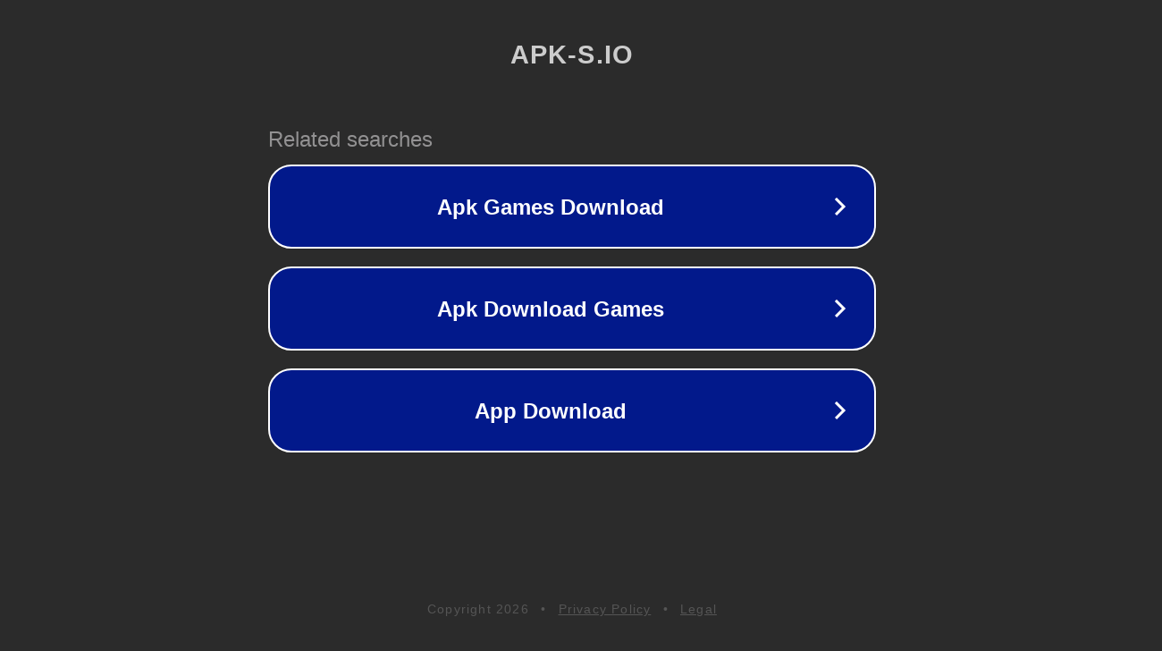

--- FILE ---
content_type: text/html; charset=utf-8
request_url: https://ko.apk-s.io/vikingard-android/
body_size: 1062
content:
<!doctype html>
<html data-adblockkey="MFwwDQYJKoZIhvcNAQEBBQADSwAwSAJBANDrp2lz7AOmADaN8tA50LsWcjLFyQFcb/P2Txc58oYOeILb3vBw7J6f4pamkAQVSQuqYsKx3YzdUHCvbVZvFUsCAwEAAQ==_Q2tBYjBYFC6pTQOubmiyugfXKlI2aJT0ShFB5BzjNne97n8udLZa6db3ABlXdkTCrnIZgTHMVe30M0GyONy37A==" lang="en" style="background: #2B2B2B;">
<head>
    <meta charset="utf-8">
    <meta name="viewport" content="width=device-width, initial-scale=1">
    <link rel="icon" href="[data-uri]">
    <link rel="preconnect" href="https://www.google.com" crossorigin>
</head>
<body>
<div id="target" style="opacity: 0"></div>
<script>window.park = "[base64]";</script>
<script src="/bADVmnSzA.js"></script>
</body>
</html>
